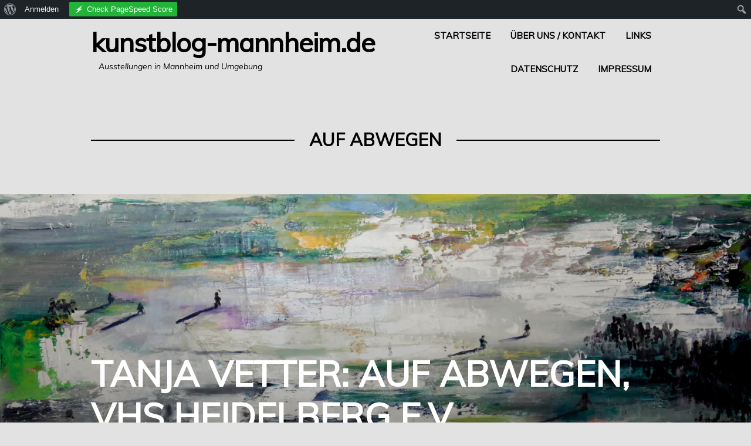

--- FILE ---
content_type: text/html; charset=UTF-8
request_url: http://www.kunstblog-mannheim.de/tag/auf-abwegen/
body_size: 13502
content:
<!DOCTYPE html>
<html lang="de">
<head>
<meta charset="UTF-8">
<meta name="viewport" content="width=device-width, initial-scale=1">
<link rel="profile" href="http://gmpg.org/xfn/11">
<link rel="pingback" href="http://www.kunstblog-mannheim.de/xmlrpc.php">

<meta name='robots' content='index, follow, max-image-preview:large, max-snippet:-1, max-video-preview:-1' />

	<!-- This site is optimized with the Yoast SEO plugin v26.8 - https://yoast.com/product/yoast-seo-wordpress/ -->
	<title>Auf Abwegen Archive - Kunstblog-Mannheim.de</title>
	<link rel="canonical" href="https://www.kunstblog-mannheim.de/tag/auf-abwegen/" class="yoast-seo-meta-tag" />
	<meta property="og:locale" content="de_DE" class="yoast-seo-meta-tag" />
	<meta property="og:type" content="article" class="yoast-seo-meta-tag" />
	<meta property="og:title" content="Auf Abwegen Archive - Kunstblog-Mannheim.de" class="yoast-seo-meta-tag" />
	<meta property="og:url" content="https://www.kunstblog-mannheim.de/tag/auf-abwegen/" class="yoast-seo-meta-tag" />
	<meta property="og:site_name" content="Kunstblog-Mannheim.de" class="yoast-seo-meta-tag" />
	<meta name="twitter:card" content="summary_large_image" class="yoast-seo-meta-tag" />
	<script type="application/ld+json" class="yoast-schema-graph">{"@context":"https://schema.org","@graph":[{"@type":"CollectionPage","@id":"https://www.kunstblog-mannheim.de/tag/auf-abwegen/","url":"https://www.kunstblog-mannheim.de/tag/auf-abwegen/","name":"Auf Abwegen Archive - Kunstblog-Mannheim.de","isPartOf":{"@id":"http://www.kunstblog-mannheim.de/#website"},"primaryImageOfPage":{"@id":"https://www.kunstblog-mannheim.de/tag/auf-abwegen/#primaryimage"},"image":{"@id":"https://www.kunstblog-mannheim.de/tag/auf-abwegen/#primaryimage"},"thumbnailUrl":"https://i0.wp.com/www.kunstblog-mannheim.de/wp-content/uploads/2017/12/Titel1.jpg?fit=3028%2C2280","breadcrumb":{"@id":"https://www.kunstblog-mannheim.de/tag/auf-abwegen/#breadcrumb"},"inLanguage":"de"},{"@type":"ImageObject","inLanguage":"de","@id":"https://www.kunstblog-mannheim.de/tag/auf-abwegen/#primaryimage","url":"https://i0.wp.com/www.kunstblog-mannheim.de/wp-content/uploads/2017/12/Titel1.jpg?fit=3028%2C2280","contentUrl":"https://i0.wp.com/www.kunstblog-mannheim.de/wp-content/uploads/2017/12/Titel1.jpg?fit=3028%2C2280","width":3028,"height":2280},{"@type":"BreadcrumbList","@id":"https://www.kunstblog-mannheim.de/tag/auf-abwegen/#breadcrumb","itemListElement":[{"@type":"ListItem","position":1,"name":"Startseite","item":"http://www.kunstblog-mannheim.de/"},{"@type":"ListItem","position":2,"name":"Auf Abwegen"}]},{"@type":"WebSite","@id":"http://www.kunstblog-mannheim.de/#website","url":"http://www.kunstblog-mannheim.de/","name":"Kunstblog-Mannheim.de","description":"Ausstellungen in Mannheim und Umgebung","publisher":{"@id":"http://www.kunstblog-mannheim.de/#/schema/person/6f723b0fac4e9bed18a4c583daf7814c"},"potentialAction":[{"@type":"SearchAction","target":{"@type":"EntryPoint","urlTemplate":"http://www.kunstblog-mannheim.de/?s={search_term_string}"},"query-input":{"@type":"PropertyValueSpecification","valueRequired":true,"valueName":"search_term_string"}}],"inLanguage":"de"},{"@type":["Person","Organization"],"@id":"http://www.kunstblog-mannheim.de/#/schema/person/6f723b0fac4e9bed18a4c583daf7814c","name":"MichaUli","image":{"@type":"ImageObject","inLanguage":"de","@id":"http://www.kunstblog-mannheim.de/#/schema/person/image/","url":"//www.gravatar.com/avatar/4df662879f843054c2096bfef0aa7f75?s=96&#038;r=g&#038;d=mm","contentUrl":"//www.gravatar.com/avatar/4df662879f843054c2096bfef0aa7f75?s=96&#038;r=g&#038;d=mm","caption":"MichaUli"},"logo":{"@id":"http://www.kunstblog-mannheim.de/#/schema/person/image/"},"sameAs":["https://www.facebook.com/kunstblogmannheim","@kunstblog_mannheim"]}]}</script>
	<!-- / Yoast SEO plugin. -->


<link rel='dns-prefetch' href='//secure.gravatar.com' />
<link rel='dns-prefetch' href='//stats.wp.com' />
<link rel='dns-prefetch' href='//fonts.googleapis.com' />
<link rel='dns-prefetch' href='//v0.wordpress.com' />
<link rel='preconnect' href='//i0.wp.com' />
<link rel="alternate" type="application/rss+xml" title="Kunstblog-Mannheim.de &raquo; Feed" href="http://www.kunstblog-mannheim.de/feed/" />
<link rel="alternate" type="application/rss+xml" title="Kunstblog-Mannheim.de &raquo; Kommentar-Feed" href="http://www.kunstblog-mannheim.de/comments/feed/" />
<link rel="alternate" type="application/rss+xml" title="Kunstblog-Mannheim.de &raquo; Auf Abwegen Schlagwort-Feed" href="http://www.kunstblog-mannheim.de/tag/auf-abwegen/feed/" />
<style id='wp-img-auto-sizes-contain-inline-css' type='text/css'>
img:is([sizes=auto i],[sizes^="auto," i]){contain-intrinsic-size:3000px 1500px}
/*# sourceURL=wp-img-auto-sizes-contain-inline-css */
</style>
<link rel='stylesheet' id='twb-open-sans-css' href='https://fonts.googleapis.com/css?family=Open+Sans%3A300%2C400%2C500%2C600%2C700%2C800&#038;display=swap&#038;ver=6.9' type='text/css' media='all' />
<link rel='stylesheet' id='twbbwg-global-css' href='http://www.kunstblog-mannheim.de/wp-content/plugins/photo-gallery/booster/assets/css/global.css?ver=1.0.0' type='text/css' media='all' />
<link rel='stylesheet' id='dashicons-css' href='http://www.kunstblog-mannheim.de/wp-includes/css/dashicons.min.css?ver=6.9' type='text/css' media='all' />
<link rel='stylesheet' id='admin-bar-css' href='http://www.kunstblog-mannheim.de/wp-includes/css/admin-bar.min.css?ver=6.9' type='text/css' media='all' />
<style id='admin-bar-inline-css' type='text/css'>

		@media screen { html { margin-top: 32px !important; } }
		@media screen and ( max-width: 782px ) { html { margin-top: 46px !important; } }
	
@media print { #wpadminbar { display:none; } }

			.admin-bar {
				position: inherit !important;
				top: auto !important;
			}
			.admin-bar .goog-te-banner-frame {
				top: 32px !important
			}
			@media screen and (max-width: 782px) {
				.admin-bar .goog-te-banner-frame {
					top: 46px !important;
				}
			}
			@media screen and (max-width: 480px) {
				.admin-bar .goog-te-banner-frame {
					position: absolute;
				}
			}
		
/*# sourceURL=admin-bar-inline-css */
</style>
<style id='wp-emoji-styles-inline-css' type='text/css'>

	img.wp-smiley, img.emoji {
		display: inline !important;
		border: none !important;
		box-shadow: none !important;
		height: 1em !important;
		width: 1em !important;
		margin: 0 0.07em !important;
		vertical-align: -0.1em !important;
		background: none !important;
		padding: 0 !important;
	}
/*# sourceURL=wp-emoji-styles-inline-css */
</style>
<style id='wp-block-library-inline-css' type='text/css'>
:root{--wp-block-synced-color:#7a00df;--wp-block-synced-color--rgb:122,0,223;--wp-bound-block-color:var(--wp-block-synced-color);--wp-editor-canvas-background:#ddd;--wp-admin-theme-color:#007cba;--wp-admin-theme-color--rgb:0,124,186;--wp-admin-theme-color-darker-10:#006ba1;--wp-admin-theme-color-darker-10--rgb:0,107,160.5;--wp-admin-theme-color-darker-20:#005a87;--wp-admin-theme-color-darker-20--rgb:0,90,135;--wp-admin-border-width-focus:2px}@media (min-resolution:192dpi){:root{--wp-admin-border-width-focus:1.5px}}.wp-element-button{cursor:pointer}:root .has-very-light-gray-background-color{background-color:#eee}:root .has-very-dark-gray-background-color{background-color:#313131}:root .has-very-light-gray-color{color:#eee}:root .has-very-dark-gray-color{color:#313131}:root .has-vivid-green-cyan-to-vivid-cyan-blue-gradient-background{background:linear-gradient(135deg,#00d084,#0693e3)}:root .has-purple-crush-gradient-background{background:linear-gradient(135deg,#34e2e4,#4721fb 50%,#ab1dfe)}:root .has-hazy-dawn-gradient-background{background:linear-gradient(135deg,#faaca8,#dad0ec)}:root .has-subdued-olive-gradient-background{background:linear-gradient(135deg,#fafae1,#67a671)}:root .has-atomic-cream-gradient-background{background:linear-gradient(135deg,#fdd79a,#004a59)}:root .has-nightshade-gradient-background{background:linear-gradient(135deg,#330968,#31cdcf)}:root .has-midnight-gradient-background{background:linear-gradient(135deg,#020381,#2874fc)}:root{--wp--preset--font-size--normal:16px;--wp--preset--font-size--huge:42px}.has-regular-font-size{font-size:1em}.has-larger-font-size{font-size:2.625em}.has-normal-font-size{font-size:var(--wp--preset--font-size--normal)}.has-huge-font-size{font-size:var(--wp--preset--font-size--huge)}.has-text-align-center{text-align:center}.has-text-align-left{text-align:left}.has-text-align-right{text-align:right}.has-fit-text{white-space:nowrap!important}#end-resizable-editor-section{display:none}.aligncenter{clear:both}.items-justified-left{justify-content:flex-start}.items-justified-center{justify-content:center}.items-justified-right{justify-content:flex-end}.items-justified-space-between{justify-content:space-between}.screen-reader-text{border:0;clip-path:inset(50%);height:1px;margin:-1px;overflow:hidden;padding:0;position:absolute;width:1px;word-wrap:normal!important}.screen-reader-text:focus{background-color:#ddd;clip-path:none;color:#444;display:block;font-size:1em;height:auto;left:5px;line-height:normal;padding:15px 23px 14px;text-decoration:none;top:5px;width:auto;z-index:100000}html :where(.has-border-color){border-style:solid}html :where([style*=border-top-color]){border-top-style:solid}html :where([style*=border-right-color]){border-right-style:solid}html :where([style*=border-bottom-color]){border-bottom-style:solid}html :where([style*=border-left-color]){border-left-style:solid}html :where([style*=border-width]){border-style:solid}html :where([style*=border-top-width]){border-top-style:solid}html :where([style*=border-right-width]){border-right-style:solid}html :where([style*=border-bottom-width]){border-bottom-style:solid}html :where([style*=border-left-width]){border-left-style:solid}html :where(img[class*=wp-image-]){height:auto;max-width:100%}:where(figure){margin:0 0 1em}html :where(.is-position-sticky){--wp-admin--admin-bar--position-offset:var(--wp-admin--admin-bar--height,0px)}@media screen and (max-width:600px){html :where(.is-position-sticky){--wp-admin--admin-bar--position-offset:0px}}

/*# sourceURL=wp-block-library-inline-css */
</style><style id='global-styles-inline-css' type='text/css'>
:root{--wp--preset--aspect-ratio--square: 1;--wp--preset--aspect-ratio--4-3: 4/3;--wp--preset--aspect-ratio--3-4: 3/4;--wp--preset--aspect-ratio--3-2: 3/2;--wp--preset--aspect-ratio--2-3: 2/3;--wp--preset--aspect-ratio--16-9: 16/9;--wp--preset--aspect-ratio--9-16: 9/16;--wp--preset--color--black: #000000;--wp--preset--color--cyan-bluish-gray: #abb8c3;--wp--preset--color--white: #ffffff;--wp--preset--color--pale-pink: #f78da7;--wp--preset--color--vivid-red: #cf2e2e;--wp--preset--color--luminous-vivid-orange: #ff6900;--wp--preset--color--luminous-vivid-amber: #fcb900;--wp--preset--color--light-green-cyan: #7bdcb5;--wp--preset--color--vivid-green-cyan: #00d084;--wp--preset--color--pale-cyan-blue: #8ed1fc;--wp--preset--color--vivid-cyan-blue: #0693e3;--wp--preset--color--vivid-purple: #9b51e0;--wp--preset--gradient--vivid-cyan-blue-to-vivid-purple: linear-gradient(135deg,rgb(6,147,227) 0%,rgb(155,81,224) 100%);--wp--preset--gradient--light-green-cyan-to-vivid-green-cyan: linear-gradient(135deg,rgb(122,220,180) 0%,rgb(0,208,130) 100%);--wp--preset--gradient--luminous-vivid-amber-to-luminous-vivid-orange: linear-gradient(135deg,rgb(252,185,0) 0%,rgb(255,105,0) 100%);--wp--preset--gradient--luminous-vivid-orange-to-vivid-red: linear-gradient(135deg,rgb(255,105,0) 0%,rgb(207,46,46) 100%);--wp--preset--gradient--very-light-gray-to-cyan-bluish-gray: linear-gradient(135deg,rgb(238,238,238) 0%,rgb(169,184,195) 100%);--wp--preset--gradient--cool-to-warm-spectrum: linear-gradient(135deg,rgb(74,234,220) 0%,rgb(151,120,209) 20%,rgb(207,42,186) 40%,rgb(238,44,130) 60%,rgb(251,105,98) 80%,rgb(254,248,76) 100%);--wp--preset--gradient--blush-light-purple: linear-gradient(135deg,rgb(255,206,236) 0%,rgb(152,150,240) 100%);--wp--preset--gradient--blush-bordeaux: linear-gradient(135deg,rgb(254,205,165) 0%,rgb(254,45,45) 50%,rgb(107,0,62) 100%);--wp--preset--gradient--luminous-dusk: linear-gradient(135deg,rgb(255,203,112) 0%,rgb(199,81,192) 50%,rgb(65,88,208) 100%);--wp--preset--gradient--pale-ocean: linear-gradient(135deg,rgb(255,245,203) 0%,rgb(182,227,212) 50%,rgb(51,167,181) 100%);--wp--preset--gradient--electric-grass: linear-gradient(135deg,rgb(202,248,128) 0%,rgb(113,206,126) 100%);--wp--preset--gradient--midnight: linear-gradient(135deg,rgb(2,3,129) 0%,rgb(40,116,252) 100%);--wp--preset--font-size--small: 13px;--wp--preset--font-size--medium: 20px;--wp--preset--font-size--large: 36px;--wp--preset--font-size--x-large: 42px;--wp--preset--spacing--20: 0.44rem;--wp--preset--spacing--30: 0.67rem;--wp--preset--spacing--40: 1rem;--wp--preset--spacing--50: 1.5rem;--wp--preset--spacing--60: 2.25rem;--wp--preset--spacing--70: 3.38rem;--wp--preset--spacing--80: 5.06rem;--wp--preset--shadow--natural: 6px 6px 9px rgba(0, 0, 0, 0.2);--wp--preset--shadow--deep: 12px 12px 50px rgba(0, 0, 0, 0.4);--wp--preset--shadow--sharp: 6px 6px 0px rgba(0, 0, 0, 0.2);--wp--preset--shadow--outlined: 6px 6px 0px -3px rgb(255, 255, 255), 6px 6px rgb(0, 0, 0);--wp--preset--shadow--crisp: 6px 6px 0px rgb(0, 0, 0);}:where(.is-layout-flex){gap: 0.5em;}:where(.is-layout-grid){gap: 0.5em;}body .is-layout-flex{display: flex;}.is-layout-flex{flex-wrap: wrap;align-items: center;}.is-layout-flex > :is(*, div){margin: 0;}body .is-layout-grid{display: grid;}.is-layout-grid > :is(*, div){margin: 0;}:where(.wp-block-columns.is-layout-flex){gap: 2em;}:where(.wp-block-columns.is-layout-grid){gap: 2em;}:where(.wp-block-post-template.is-layout-flex){gap: 1.25em;}:where(.wp-block-post-template.is-layout-grid){gap: 1.25em;}.has-black-color{color: var(--wp--preset--color--black) !important;}.has-cyan-bluish-gray-color{color: var(--wp--preset--color--cyan-bluish-gray) !important;}.has-white-color{color: var(--wp--preset--color--white) !important;}.has-pale-pink-color{color: var(--wp--preset--color--pale-pink) !important;}.has-vivid-red-color{color: var(--wp--preset--color--vivid-red) !important;}.has-luminous-vivid-orange-color{color: var(--wp--preset--color--luminous-vivid-orange) !important;}.has-luminous-vivid-amber-color{color: var(--wp--preset--color--luminous-vivid-amber) !important;}.has-light-green-cyan-color{color: var(--wp--preset--color--light-green-cyan) !important;}.has-vivid-green-cyan-color{color: var(--wp--preset--color--vivid-green-cyan) !important;}.has-pale-cyan-blue-color{color: var(--wp--preset--color--pale-cyan-blue) !important;}.has-vivid-cyan-blue-color{color: var(--wp--preset--color--vivid-cyan-blue) !important;}.has-vivid-purple-color{color: var(--wp--preset--color--vivid-purple) !important;}.has-black-background-color{background-color: var(--wp--preset--color--black) !important;}.has-cyan-bluish-gray-background-color{background-color: var(--wp--preset--color--cyan-bluish-gray) !important;}.has-white-background-color{background-color: var(--wp--preset--color--white) !important;}.has-pale-pink-background-color{background-color: var(--wp--preset--color--pale-pink) !important;}.has-vivid-red-background-color{background-color: var(--wp--preset--color--vivid-red) !important;}.has-luminous-vivid-orange-background-color{background-color: var(--wp--preset--color--luminous-vivid-orange) !important;}.has-luminous-vivid-amber-background-color{background-color: var(--wp--preset--color--luminous-vivid-amber) !important;}.has-light-green-cyan-background-color{background-color: var(--wp--preset--color--light-green-cyan) !important;}.has-vivid-green-cyan-background-color{background-color: var(--wp--preset--color--vivid-green-cyan) !important;}.has-pale-cyan-blue-background-color{background-color: var(--wp--preset--color--pale-cyan-blue) !important;}.has-vivid-cyan-blue-background-color{background-color: var(--wp--preset--color--vivid-cyan-blue) !important;}.has-vivid-purple-background-color{background-color: var(--wp--preset--color--vivid-purple) !important;}.has-black-border-color{border-color: var(--wp--preset--color--black) !important;}.has-cyan-bluish-gray-border-color{border-color: var(--wp--preset--color--cyan-bluish-gray) !important;}.has-white-border-color{border-color: var(--wp--preset--color--white) !important;}.has-pale-pink-border-color{border-color: var(--wp--preset--color--pale-pink) !important;}.has-vivid-red-border-color{border-color: var(--wp--preset--color--vivid-red) !important;}.has-luminous-vivid-orange-border-color{border-color: var(--wp--preset--color--luminous-vivid-orange) !important;}.has-luminous-vivid-amber-border-color{border-color: var(--wp--preset--color--luminous-vivid-amber) !important;}.has-light-green-cyan-border-color{border-color: var(--wp--preset--color--light-green-cyan) !important;}.has-vivid-green-cyan-border-color{border-color: var(--wp--preset--color--vivid-green-cyan) !important;}.has-pale-cyan-blue-border-color{border-color: var(--wp--preset--color--pale-cyan-blue) !important;}.has-vivid-cyan-blue-border-color{border-color: var(--wp--preset--color--vivid-cyan-blue) !important;}.has-vivid-purple-border-color{border-color: var(--wp--preset--color--vivid-purple) !important;}.has-vivid-cyan-blue-to-vivid-purple-gradient-background{background: var(--wp--preset--gradient--vivid-cyan-blue-to-vivid-purple) !important;}.has-light-green-cyan-to-vivid-green-cyan-gradient-background{background: var(--wp--preset--gradient--light-green-cyan-to-vivid-green-cyan) !important;}.has-luminous-vivid-amber-to-luminous-vivid-orange-gradient-background{background: var(--wp--preset--gradient--luminous-vivid-amber-to-luminous-vivid-orange) !important;}.has-luminous-vivid-orange-to-vivid-red-gradient-background{background: var(--wp--preset--gradient--luminous-vivid-orange-to-vivid-red) !important;}.has-very-light-gray-to-cyan-bluish-gray-gradient-background{background: var(--wp--preset--gradient--very-light-gray-to-cyan-bluish-gray) !important;}.has-cool-to-warm-spectrum-gradient-background{background: var(--wp--preset--gradient--cool-to-warm-spectrum) !important;}.has-blush-light-purple-gradient-background{background: var(--wp--preset--gradient--blush-light-purple) !important;}.has-blush-bordeaux-gradient-background{background: var(--wp--preset--gradient--blush-bordeaux) !important;}.has-luminous-dusk-gradient-background{background: var(--wp--preset--gradient--luminous-dusk) !important;}.has-pale-ocean-gradient-background{background: var(--wp--preset--gradient--pale-ocean) !important;}.has-electric-grass-gradient-background{background: var(--wp--preset--gradient--electric-grass) !important;}.has-midnight-gradient-background{background: var(--wp--preset--gradient--midnight) !important;}.has-small-font-size{font-size: var(--wp--preset--font-size--small) !important;}.has-medium-font-size{font-size: var(--wp--preset--font-size--medium) !important;}.has-large-font-size{font-size: var(--wp--preset--font-size--large) !important;}.has-x-large-font-size{font-size: var(--wp--preset--font-size--x-large) !important;}
/*# sourceURL=global-styles-inline-css */
</style>

<style id='classic-theme-styles-inline-css' type='text/css'>
/*! This file is auto-generated */
.wp-block-button__link{color:#fff;background-color:#32373c;border-radius:9999px;box-shadow:none;text-decoration:none;padding:calc(.667em + 2px) calc(1.333em + 2px);font-size:1.125em}.wp-block-file__button{background:#32373c;color:#fff;text-decoration:none}
/*# sourceURL=/wp-includes/css/classic-themes.min.css */
</style>
<link rel='stylesheet' id='bp-admin-bar-css' href='http://www.kunstblog-mannheim.de/wp-content/plugins/buddypress/bp-core/css/admin-bar.min.css?ver=14.4.0' type='text/css' media='all' />
<link rel='stylesheet' id='bwg_fonts-css' href='http://www.kunstblog-mannheim.de/wp-content/plugins/photo-gallery/css/bwg-fonts/fonts.css?ver=0.0.1' type='text/css' media='all' />
<link rel='stylesheet' id='sumoselect-css' href='http://www.kunstblog-mannheim.de/wp-content/plugins/photo-gallery/css/sumoselect.min.css?ver=3.4.6' type='text/css' media='all' />
<link rel='stylesheet' id='mCustomScrollbar-css' href='http://www.kunstblog-mannheim.de/wp-content/plugins/photo-gallery/css/jquery.mCustomScrollbar.min.css?ver=3.1.5' type='text/css' media='all' />
<link rel='stylesheet' id='bwg_frontend-css' href='http://www.kunstblog-mannheim.de/wp-content/plugins/photo-gallery/css/styles.min.css?ver=1.8.37' type='text/css' media='all' />
<link rel='stylesheet' id='blink-google-fonts-css' href='//fonts.googleapis.com/css?family=Muli%3Aregular%2Citalic%26subset%3Dlatin%2Clatin&#038;ver=1.0.6' type='text/css' media='all' />
<link rel='stylesheet' id='genericons-css' href='http://www.kunstblog-mannheim.de/wp-content/plugins/jetpack/_inc/genericons/genericons/genericons.css?ver=3.1' type='text/css' media='all' />
<link rel='stylesheet' id='blink-style-css' href='http://www.kunstblog-mannheim.de/wp-content/themes/blink/style.css?ver=1.0.6' type='text/css' media='screen' />
<script type="text/javascript" src="http://www.kunstblog-mannheim.de/wp-includes/js/jquery/jquery.min.js?ver=3.7.1" id="jquery-core-js"></script>
<script type="text/javascript" src="http://www.kunstblog-mannheim.de/wp-includes/js/jquery/jquery-migrate.min.js?ver=3.4.1" id="jquery-migrate-js"></script>
<script type="text/javascript" src="http://www.kunstblog-mannheim.de/wp-content/plugins/photo-gallery/booster/assets/js/circle-progress.js?ver=1.2.2" id="twbbwg-circle-js"></script>
<script type="text/javascript" id="twbbwg-global-js-extra">
/* <![CDATA[ */
var twb = {"nonce":"7c440523cf","ajax_url":"http://www.kunstblog-mannheim.de/wp-admin/admin-ajax.php","plugin_url":"http://www.kunstblog-mannheim.de/wp-content/plugins/photo-gallery/booster","href":"http://www.kunstblog-mannheim.de/wp-admin/admin.php?page=twbbwg_photo-gallery"};
var twb = {"nonce":"7c440523cf","ajax_url":"http://www.kunstblog-mannheim.de/wp-admin/admin-ajax.php","plugin_url":"http://www.kunstblog-mannheim.de/wp-content/plugins/photo-gallery/booster","href":"http://www.kunstblog-mannheim.de/wp-admin/admin.php?page=twbbwg_photo-gallery"};
//# sourceURL=twbbwg-global-js-extra
/* ]]> */
</script>
<script type="text/javascript" src="http://www.kunstblog-mannheim.de/wp-content/plugins/photo-gallery/booster/assets/js/global.js?ver=1.0.0" id="twbbwg-global-js"></script>
<script type="text/javascript" src="http://www.kunstblog-mannheim.de/wp-content/plugins/photo-gallery/js/jquery.sumoselect.min.js?ver=3.4.6" id="sumoselect-js"></script>
<script type="text/javascript" src="http://www.kunstblog-mannheim.de/wp-content/plugins/photo-gallery/js/tocca.min.js?ver=2.0.9" id="bwg_mobile-js"></script>
<script type="text/javascript" src="http://www.kunstblog-mannheim.de/wp-content/plugins/photo-gallery/js/jquery.mCustomScrollbar.concat.min.js?ver=3.1.5" id="mCustomScrollbar-js"></script>
<script type="text/javascript" src="http://www.kunstblog-mannheim.de/wp-content/plugins/photo-gallery/js/jquery.fullscreen.min.js?ver=0.6.0" id="jquery-fullscreen-js"></script>
<script type="text/javascript" id="bwg_frontend-js-extra">
/* <![CDATA[ */
var bwg_objectsL10n = {"bwg_field_required":"Feld ist erforderlich.","bwg_mail_validation":"Dies ist keine g\u00fcltige E-Mail-Adresse.","bwg_search_result":"Es gibt keine Bilder, die deiner Suche entsprechen.","bwg_select_tag":"Select Tag","bwg_order_by":"Order By","bwg_search":"Suchen","bwg_show_ecommerce":"Show Ecommerce","bwg_hide_ecommerce":"Hide Ecommerce","bwg_show_comments":"Kommentare anzeigen","bwg_hide_comments":"Kommentare ausblenden","bwg_restore":"Wiederherstellen","bwg_maximize":"Maximieren","bwg_fullscreen":"Vollbild","bwg_exit_fullscreen":"Vollbild verlassen","bwg_search_tag":"SEARCH...","bwg_tag_no_match":"No tags found","bwg_all_tags_selected":"All tags selected","bwg_tags_selected":"tags selected","play":"Wiedergeben","pause":"Pause","is_pro":"","bwg_play":"Wiedergeben","bwg_pause":"Pause","bwg_hide_info":"Info ausblenden","bwg_show_info":"Info anzeigen","bwg_hide_rating":"Hide rating","bwg_show_rating":"Show rating","ok":"Ok","cancel":"Cancel","select_all":"Select all","lazy_load":"0","lazy_loader":"http://www.kunstblog-mannheim.de/wp-content/plugins/photo-gallery/images/ajax_loader.png","front_ajax":"0","bwg_tag_see_all":"see all tags","bwg_tag_see_less":"see less tags"};
//# sourceURL=bwg_frontend-js-extra
/* ]]> */
</script>
<script type="text/javascript" src="http://www.kunstblog-mannheim.de/wp-content/plugins/photo-gallery/js/scripts.min.js?ver=1.8.37" id="bwg_frontend-js"></script>
<script type="text/javascript" src="http://www.kunstblog-mannheim.de/wp-content/plugins/stop-user-enumeration/frontend/js/frontend.js?ver=1.7.5" id="stop-user-enumeration-js" defer="defer" data-wp-strategy="defer"></script>
<link rel="https://api.w.org/" href="http://www.kunstblog-mannheim.de/wp-json/" /><link rel="alternate" title="JSON" type="application/json" href="http://www.kunstblog-mannheim.de/wp-json/wp/v2/tags/318" /><link rel="EditURI" type="application/rsd+xml" title="RSD" href="http://www.kunstblog-mannheim.de/xmlrpc.php?rsd" />
<meta name="generator" content="WordPress 6.9" />

	<script type="text/javascript">var ajaxurl = 'http://www.kunstblog-mannheim.de/wp-admin/admin-ajax.php';</script>

<style>[class*=" icon-oc-"],[class^=icon-oc-]{speak:none;font-style:normal;font-weight:400;font-variant:normal;text-transform:none;line-height:1;-webkit-font-smoothing:antialiased;-moz-osx-font-smoothing:grayscale}.icon-oc-one-com-white-32px-fill:before{content:"901"}.icon-oc-one-com:before{content:"900"}#one-com-icon,.toplevel_page_onecom-wp .wp-menu-image{speak:none;display:flex;align-items:center;justify-content:center;text-transform:none;line-height:1;-webkit-font-smoothing:antialiased;-moz-osx-font-smoothing:grayscale}.onecom-wp-admin-bar-item>a,.toplevel_page_onecom-wp>.wp-menu-name{font-size:16px;font-weight:400;line-height:1}.toplevel_page_onecom-wp>.wp-menu-name img{width:69px;height:9px;}.wp-submenu-wrap.wp-submenu>.wp-submenu-head>img{width:88px;height:auto}.onecom-wp-admin-bar-item>a img{height:7px!important}.onecom-wp-admin-bar-item>a img,.toplevel_page_onecom-wp>.wp-menu-name img{opacity:.8}.onecom-wp-admin-bar-item.hover>a img,.toplevel_page_onecom-wp.wp-has-current-submenu>.wp-menu-name img,li.opensub>a.toplevel_page_onecom-wp>.wp-menu-name img{opacity:1}#one-com-icon:before,.onecom-wp-admin-bar-item>a:before,.toplevel_page_onecom-wp>.wp-menu-image:before{content:'';position:static!important;background-color:rgba(240,245,250,.4);border-radius:102px;width:18px;height:18px;padding:0!important}.onecom-wp-admin-bar-item>a:before{width:14px;height:14px}.onecom-wp-admin-bar-item.hover>a:before,.toplevel_page_onecom-wp.opensub>a>.wp-menu-image:before,.toplevel_page_onecom-wp.wp-has-current-submenu>.wp-menu-image:before{background-color:#76b82a}.onecom-wp-admin-bar-item>a{display:inline-flex!important;align-items:center;justify-content:center}#one-com-logo-wrapper{font-size:4em}#one-com-icon{vertical-align:middle}.imagify-welcome{display:none !important;}</style>		<style>

			.ocuc_toggle_settings.ocuc_setting_is_on > a > span {
				color: #E85E0F;
			}

			.ocuc_toggle_settings.ocuc_setting_is_on > a:hover > span {
				color: #72AEE6;
			}

			.ocuc_toggle_settings.ocuc_setting_is_on > a::before {
				content: url(http://www.kunstblog-mannheim.de/wp-content/plugins/onecom-under-construction/assets/images/ocuc-on.svg);
			}

			.ocuc_toggle_settings.ocuc_setting_is_on > a:hover::before {
				content: url(http://www.kunstblog-mannheim.de/wp-content/plugins/onecom-under-construction/assets/images/ocuc-hover.svg);
			}

			.ocuc_toggle_settings.ocuc_setting_is_off > a::before {
				content: url(http://www.kunstblog-mannheim.de/wp-content/plugins/onecom-under-construction/assets/images/ocuc-off.svg);
			}

			.ocuc_toggle_settings.ocuc_setting_is_off > a:hover::before {
				content: url(http://www.kunstblog-mannheim.de/wp-content/plugins/onecom-under-construction/assets/images/ocuc-hover.svg);
			}

			.ocuc_toggle_settings.ocuc_setting_is_on > a::before,
			.ocuc_toggle_settings.ocuc_setting_is_off > a::before {
				margin-right: 10px !important;
				margin-top:2px;
				width:20px;
			}
		</style>
				<style>img#wpstats{display:none}</style>
		<style type="text/css">.recentcomments a{display:inline !important;padding:0 !important;margin:0 !important;}</style><style type="text/css" id="custom-background-css">
body.custom-background { background-color: #e2e2e2; }
</style>
	
<!-- Begin Blink Custom CSS -->
<style type="text/css" id="blink-custom-css">
.post-2444{background-image:url(https://i0.wp.com/www.kunstblog-mannheim.de/wp-content/uploads/2017/12/Titel1.jpg?fit=1700%2C1280);}body.mce-content-body,.page-links span:not(.page-numbers),.block-title span:not(.page-numbers),.archive-title span:not(.page-numbers),.comments-area > .comment-respond .comment-reply-title span:not(.page-numbers){background-color:#e2e2e2;}.color-accent-text,a,#infinite-handle:hover span{color:#6eafa6;}body,button,.button,input,select,textarea{color:#000000;}h1,h2,h3,h4,h5,h6,th,label,button,.button,input[type="button"],input[type="reset"],input[type="submit"],.stag-button,.page-links,.tags-label,.entry-meta,.no-comments,.nav-links [rel],.main-navigation,.stag-toggle-title,.sticky-post-label,.menu-toggle__label,.comment-list .comment-author{font-family:"Muli","Helvetica Neue",Helvetica,Arial,sans-serif;}body,.font-body,input,select,textarea,.entry-subtitle{font-family:"Muli","Helvetica Neue",Helvetica,Arial,sans-serif;}
</style>
<!-- End Blink Custom CSS -->
<link rel="icon" href="https://i0.wp.com/www.kunstblog-mannheim.de/wp-content/uploads/2016/04/Kunstblog_f%C3%BCr-facebook_klein.jpg?fit=32%2C32" sizes="32x32" />
<link rel="icon" href="https://i0.wp.com/www.kunstblog-mannheim.de/wp-content/uploads/2016/04/Kunstblog_f%C3%BCr-facebook_klein.jpg?fit=192%2C192" sizes="192x192" />
<link rel="apple-touch-icon" href="https://i0.wp.com/www.kunstblog-mannheim.de/wp-content/uploads/2016/04/Kunstblog_f%C3%BCr-facebook_klein.jpg?fit=180%2C180" />
<meta name="msapplication-TileImage" content="https://i0.wp.com/www.kunstblog-mannheim.de/wp-content/uploads/2016/04/Kunstblog_f%C3%BCr-facebook_klein.jpg?fit=270%2C270" />
</head>

<body class="bp-legacy archive tag tag-auf-abwegen tag-318 admin-bar no-customize-support custom-background wp-theme-blink layout-odd">
<div id="page" class="hfeed site">
	<a class="skip-link screen-reader-text" href="#content">Skip to content</a>

	<header id="masthead" class="site-header" role="banner">
		<div class="inner-block">
			<div class="site-branding">
									<h1 class="site-title">
													<a href="http://www.kunstblog-mannheim.de/" rel="home">
								Kunstblog-Mannheim.de							</a>
											</h1>
											<span class="site-description">
							Ausstellungen in Mannheim und Umgebung						</span>
												</div>

			<button id="menu-toggle" class="menu-toggle">
				<span class="menu-toggle__label">Menu</span>
				<span class="genericon genericon-menu"></span>
			</button>

			<nav id="site-navigation" class="main-navigation" role="navigation">
				<ul id="menu-menu-1" class="primary-menu"><li id="menu-item-38" class="menu-item menu-item-type-custom menu-item-object-custom menu-item-home menu-item-38"><a href="http://www.kunstblog-mannheim.de/">Startseite</a></li>
<li id="menu-item-88" class="menu-item menu-item-type-post_type menu-item-object-page menu-item-88"><a href="http://www.kunstblog-mannheim.de/ueber-uns-2/">Über uns / Kontakt</a></li>
<li id="menu-item-102" class="menu-item menu-item-type-post_type menu-item-object-page menu-item-102"><a href="http://www.kunstblog-mannheim.de/links/">Links</a></li>
<li id="menu-item-39" class="menu-item menu-item-type-post_type menu-item-object-page menu-item-39"><a href="http://www.kunstblog-mannheim.de/datenschutz/">Datenschutz</a></li>
<li id="menu-item-40" class="menu-item menu-item-type-post_type menu-item-object-page menu-item-40"><a href="http://www.kunstblog-mannheim.de/impressum/">Impressum</a></li>
</ul>			</nav><!-- #site-navigation -->
		</div>
	</header><!-- #masthead -->

	<div id="content" class="site-content">

	<section id="primary" class="content-area">
		<main id="main" class="site-main posts-list" role="main">

		
			<header class="page-header">
				<h1 class="archive-title">
					<span>
					Auf Abwegen					</span>
				</h1>
							</header><!-- .page-header -->

						
				
<article id="post-2444" class="post-2444 post type-post status-publish format-standard has-post-thumbnail hentry category-ausstellung tag-auf-abwegen tag-heidelberg tag-impressionismus tag-landschaft tag-malerei tag-tanja-vetter post-grid">
	<div class="post-grid-content">
		<a href="http://www.kunstblog-mannheim.de/2017/12/09/tanja-vetter-auf-abwegen-vhs-heidelberg-e-v/" class="item-link"></a>

		<div class="text-container">
			<header class="entry-header">
				
				<h1 class="entry-title"><a href="http://www.kunstblog-mannheim.de/2017/12/09/tanja-vetter-auf-abwegen-vhs-heidelberg-e-v/" rel="bookmark">Tanja Vetter: Auf Abwegen, vhs Heidelberg e.V.</a></h1>			</header><!-- .entry-header -->

			<footer class="entry-footer">
				<span class="posted-on">Published <a href="http://www.kunstblog-mannheim.de/2017/12/09/tanja-vetter-auf-abwegen-vhs-heidelberg-e-v/" rel="bookmark"><time class="entry-date published" datetime="2017-12-09T13:56:38+01:00">9. Dezember 2017</time><time class="updated" datetime="2017-12-09T19:07:35+01:00">9. Dezember 2017</time></a></span><span class="byline"> by <span class="author vcard"><a class="url fn n" href="http://www.kunstblog-mannheim.de/author/michauli/">MichaUli</a></span></span>
				<span class="cat-links">in <a href="http://www.kunstblog-mannheim.de/category/ausstellung/" rel="category tag">Ausstellung</a></span><div><span class="comments-link"><a href="http://www.kunstblog-mannheim.de/2017/12/09/tanja-vetter-auf-abwegen-vhs-heidelberg-e-v/#respond">Leave a comment</a></span></div>			</footer><!-- .entry-footer -->
		</div>

		<div class="overlay"></div>
	</div>
</article><!-- #post-## -->

			
			
		
		</main><!-- #main -->
	</section><!-- #primary -->


	</div><!-- #content -->

	<footer id="colophon" class="site-footer" role="contentinfo">
		<div class="inner-block">
						<div class="widgets-container">
				<div id="footer-widgets-1" class="widget-area" role="complementary">
	<aside id="search-2" class="widget widget_search">
<form role="search" method="get" class="search-form" action="http://www.kunstblog-mannheim.de/">
	<label>
		<span class="screen-reader-text">Search for:</span>
		<input type="search" class="search-field" placeholder="Enter keyword and hit enter" value="" name="s" title="Search for:">
	</label>
	<button type="submit" class="search-submit">Search</button>
</form>
</aside>
		<aside id="recent-posts-2" class="widget widget_recent_entries">
		<h3 class="widget-title">Neueste Beiträge</h3>
		<ul>
											<li>
					<a href="http://www.kunstblog-mannheim.de/2025/10/10/atelierbesuch-bei-yo-ruehmer-pleinair-malerin/">&#8220;Atelierbesuch&#8221; bei: Yo Rühmer, Pleinair-Malerin</a>
									</li>
											<li>
					<a href="http://www.kunstblog-mannheim.de/2025/10/07/kirchner-lehmbruck-nolde-geschichten-des-expressionismus-in-mannheim-kunsthalle-mannheim/">Kirchner, Lehmbruck, Nolde. Geschichten des Expressionismus in Mannheim, Kunsthalle Mannheim</a>
									</li>
											<li>
					<a href="http://www.kunstblog-mannheim.de/2025/09/16/michael-volkmer-mannheimer-midcareer-award-fuer-bildende-kunst-port25-mannheim/">Michael Volkmer. Mannheimer Midcareer Award für Bildende Kunst, Port25 &#8211; Mannheim</a>
									</li>
											<li>
					<a href="http://www.kunstblog-mannheim.de/2025/07/05/20-jahre-kuenstlernachlaesse-mannheim/">20 Jahre Künstlernachlässe Mannheim</a>
									</li>
											<li>
					<a href="http://www.kunstblog-mannheim.de/2025/06/27/gaby-peters-next-level-mannheimer-kunstverein/">Gaby Peters. NEXT LEVEL, Mannheimer Kunstverein</a>
									</li>
					</ul>

		</aside><aside id="recent-comments-2" class="widget widget_recent_comments"><h3 class="widget-title">Neueste Kommentare</h3><ul id="recentcomments"><li class="recentcomments"><span class="comment-author-link"><a href="https://www.nikolauskriese.de" class="url" rel="ugc external nofollow">Nikolaus Kriese</a></span> bei <a href="http://www.kunstblog-mannheim.de/2025/06/04/atelierbesuch-bei-ruediger-krenkel/#comment-42566">Atelierbesuch bei: Rüdiger Krenkel</a></li><li class="recentcomments"><span class="comment-author-link"><a href="https://www.jwolf.de/" class="url" rel="ugc external nofollow">Elisabeth</a></span> bei <a href="http://www.kunstblog-mannheim.de/2016/03/26/eberhard-bitter-dabei-liegt-der-einzige-halt/#comment-23371">Eberhard Bitter, &#8220;Dabei liegt der einzige Halt&#8230;</a></li><li class="recentcomments"><span class="comment-author-link"><a href="https://www.architektur-vor-ort.de/lohmar.aspx" class="url" rel="ugc external nofollow">Kim</a></span> bei <a href="http://www.kunstblog-mannheim.de/2021/09/21/urbanitaet-in-bearbeitung-kv-ludwigshafen/#comment-16080">Urbanität in Bearbeitung, KV Ludwigshafen</a></li><li class="recentcomments"><span class="comment-author-link"><a href="https://www.argato.de" class="url" rel="ugc external nofollow">Sandra Becker</a></span> bei <a href="http://www.kunstblog-mannheim.de/2018/12/15/considering-finland-kv-lu-teil-i-die-natur/#comment-3998">Considering Finland, KV LU, Teil I: Die Natur</a></li><li class="recentcomments"><span class="comment-author-link"><a href="https://www.inspire-art.de" class="url" rel="ugc external nofollow">Gerd Remens</a></span> bei <a href="http://www.kunstblog-mannheim.de/2018/12/15/considering-finland-kv-lu-teil-i-die-natur/#comment-3997">Considering Finland, KV LU, Teil I: Die Natur</a></li></ul></aside><aside id="archives-2" class="widget widget_archive"><h3 class="widget-title">Archiv</h3>
			<ul>
					<li><a href='http://www.kunstblog-mannheim.de/2025/10/'>Oktober 2025</a></li>
	<li><a href='http://www.kunstblog-mannheim.de/2025/09/'>September 2025</a></li>
	<li><a href='http://www.kunstblog-mannheim.de/2025/07/'>Juli 2025</a></li>
	<li><a href='http://www.kunstblog-mannheim.de/2025/06/'>Juni 2025</a></li>
	<li><a href='http://www.kunstblog-mannheim.de/2025/05/'>Mai 2025</a></li>
	<li><a href='http://www.kunstblog-mannheim.de/2025/04/'>April 2025</a></li>
	<li><a href='http://www.kunstblog-mannheim.de/2025/03/'>März 2025</a></li>
	<li><a href='http://www.kunstblog-mannheim.de/2024/12/'>Dezember 2024</a></li>
	<li><a href='http://www.kunstblog-mannheim.de/2024/06/'>Juni 2024</a></li>
	<li><a href='http://www.kunstblog-mannheim.de/2024/01/'>Januar 2024</a></li>
	<li><a href='http://www.kunstblog-mannheim.de/2023/12/'>Dezember 2023</a></li>
	<li><a href='http://www.kunstblog-mannheim.de/2023/11/'>November 2023</a></li>
	<li><a href='http://www.kunstblog-mannheim.de/2023/10/'>Oktober 2023</a></li>
	<li><a href='http://www.kunstblog-mannheim.de/2023/09/'>September 2023</a></li>
	<li><a href='http://www.kunstblog-mannheim.de/2022/11/'>November 2022</a></li>
	<li><a href='http://www.kunstblog-mannheim.de/2022/10/'>Oktober 2022</a></li>
	<li><a href='http://www.kunstblog-mannheim.de/2022/09/'>September 2022</a></li>
	<li><a href='http://www.kunstblog-mannheim.de/2022/07/'>Juli 2022</a></li>
	<li><a href='http://www.kunstblog-mannheim.de/2022/04/'>April 2022</a></li>
	<li><a href='http://www.kunstblog-mannheim.de/2022/03/'>März 2022</a></li>
	<li><a href='http://www.kunstblog-mannheim.de/2021/11/'>November 2021</a></li>
	<li><a href='http://www.kunstblog-mannheim.de/2021/10/'>Oktober 2021</a></li>
	<li><a href='http://www.kunstblog-mannheim.de/2021/09/'>September 2021</a></li>
	<li><a href='http://www.kunstblog-mannheim.de/2021/08/'>August 2021</a></li>
	<li><a href='http://www.kunstblog-mannheim.de/2020/10/'>Oktober 2020</a></li>
	<li><a href='http://www.kunstblog-mannheim.de/2020/09/'>September 2020</a></li>
	<li><a href='http://www.kunstblog-mannheim.de/2020/08/'>August 2020</a></li>
	<li><a href='http://www.kunstblog-mannheim.de/2020/07/'>Juli 2020</a></li>
	<li><a href='http://www.kunstblog-mannheim.de/2020/02/'>Februar 2020</a></li>
	<li><a href='http://www.kunstblog-mannheim.de/2020/01/'>Januar 2020</a></li>
	<li><a href='http://www.kunstblog-mannheim.de/2019/11/'>November 2019</a></li>
	<li><a href='http://www.kunstblog-mannheim.de/2019/10/'>Oktober 2019</a></li>
	<li><a href='http://www.kunstblog-mannheim.de/2019/09/'>September 2019</a></li>
	<li><a href='http://www.kunstblog-mannheim.de/2019/05/'>Mai 2019</a></li>
	<li><a href='http://www.kunstblog-mannheim.de/2019/03/'>März 2019</a></li>
	<li><a href='http://www.kunstblog-mannheim.de/2019/02/'>Februar 2019</a></li>
	<li><a href='http://www.kunstblog-mannheim.de/2018/12/'>Dezember 2018</a></li>
	<li><a href='http://www.kunstblog-mannheim.de/2018/10/'>Oktober 2018</a></li>
	<li><a href='http://www.kunstblog-mannheim.de/2018/09/'>September 2018</a></li>
	<li><a href='http://www.kunstblog-mannheim.de/2018/07/'>Juli 2018</a></li>
	<li><a href='http://www.kunstblog-mannheim.de/2018/04/'>April 2018</a></li>
	<li><a href='http://www.kunstblog-mannheim.de/2018/03/'>März 2018</a></li>
	<li><a href='http://www.kunstblog-mannheim.de/2018/02/'>Februar 2018</a></li>
	<li><a href='http://www.kunstblog-mannheim.de/2018/01/'>Januar 2018</a></li>
	<li><a href='http://www.kunstblog-mannheim.de/2017/12/'>Dezember 2017</a></li>
	<li><a href='http://www.kunstblog-mannheim.de/2017/11/'>November 2017</a></li>
	<li><a href='http://www.kunstblog-mannheim.de/2017/10/'>Oktober 2017</a></li>
	<li><a href='http://www.kunstblog-mannheim.de/2017/07/'>Juli 2017</a></li>
	<li><a href='http://www.kunstblog-mannheim.de/2017/06/'>Juni 2017</a></li>
	<li><a href='http://www.kunstblog-mannheim.de/2017/05/'>Mai 2017</a></li>
	<li><a href='http://www.kunstblog-mannheim.de/2017/04/'>April 2017</a></li>
	<li><a href='http://www.kunstblog-mannheim.de/2017/03/'>März 2017</a></li>
	<li><a href='http://www.kunstblog-mannheim.de/2017/02/'>Februar 2017</a></li>
	<li><a href='http://www.kunstblog-mannheim.de/2017/01/'>Januar 2017</a></li>
	<li><a href='http://www.kunstblog-mannheim.de/2016/11/'>November 2016</a></li>
	<li><a href='http://www.kunstblog-mannheim.de/2016/10/'>Oktober 2016</a></li>
	<li><a href='http://www.kunstblog-mannheim.de/2016/09/'>September 2016</a></li>
	<li><a href='http://www.kunstblog-mannheim.de/2016/08/'>August 2016</a></li>
	<li><a href='http://www.kunstblog-mannheim.de/2016/07/'>Juli 2016</a></li>
	<li><a href='http://www.kunstblog-mannheim.de/2016/06/'>Juni 2016</a></li>
	<li><a href='http://www.kunstblog-mannheim.de/2016/05/'>Mai 2016</a></li>
	<li><a href='http://www.kunstblog-mannheim.de/2016/04/'>April 2016</a></li>
	<li><a href='http://www.kunstblog-mannheim.de/2016/03/'>März 2016</a></li>
			</ul>

			</aside><aside id="categories-2" class="widget widget_categories"><h3 class="widget-title">Kategorien</h3>
			<ul>
					<li class="cat-item cat-item-1"><a href="http://www.kunstblog-mannheim.de/category/allgemein/">Allgemein</a>
</li>
	<li class="cat-item cat-item-100"><a href="http://www.kunstblog-mannheim.de/category/atelierbesuch/">Atelierbesuch</a>
</li>
	<li class="cat-item cat-item-19"><a href="http://www.kunstblog-mannheim.de/category/ausstellung/">Ausstellung</a>
</li>
	<li class="cat-item cat-item-22"><a href="http://www.kunstblog-mannheim.de/category/interview/">Interview</a>
</li>
	<li class="cat-item cat-item-21"><a href="http://www.kunstblog-mannheim.de/category/performance/">Performance</a>
</li>
	<li class="cat-item cat-item-23"><a href="http://www.kunstblog-mannheim.de/category/portraet/">Porträt</a>
</li>
			</ul>

			</aside></div>
				<div id="footer-widgets-2" class="widget-area" role="complementary">
	<aside id="text-4" class="widget widget_text">			<div class="textwidget"></div>
		</aside></div>
			</div>
			
			<div class="footer-text-container">
				<div class="footer-text">
					
									</div>

								<ul class="footer-social-links">
										<li class="facebook">
						<a href="https://www.facebook.com/kunstblogmannheim/?notif_id=1513192298305934&#038;notif_t=page_user_activity&#038;ref=notif" title="Facebook">
							<span class="genericon genericon-facebook"></span>
						</a>
					</li>
										<li class="email">
						<a href="mailto:&#105;nf&#111;&#064;&#107;&#117;n&#115;&#116;bl&#111;g-&#109;a&#110;n&#104;&#101;&#105;m&#046;&#100;&#101;" title="Email">
							<span class="genericon genericon-mail"></span>
						</a>
					</li>
										<li class="rss">
						<a href="http://www.kunstblog-mannheim.de/feed/" title="RSS">
							<span class="genericon genericon-feed"></span>
						</a>
					</li>
									</ul>
							</div>

		</div>
	</footer><!-- #colophon -->
</div><!-- #page -->

<script type="speculationrules">
{"prefetch":[{"source":"document","where":{"and":[{"href_matches":"/*"},{"not":{"href_matches":["/wp-*.php","/wp-admin/*","/wp-content/uploads/*","/wp-content/*","/wp-content/plugins/*","/wp-content/themes/blink/*","/*\\?(.+)"]}},{"not":{"selector_matches":"a[rel~=\"nofollow\"]"}},{"not":{"selector_matches":".no-prefetch, .no-prefetch a"}}]},"eagerness":"conservative"}]}
</script>

<script type="text/javascript" src="http://www.kunstblog-mannheim.de/wp-includes/js/hoverintent-js.min.js?ver=2.2.1" id="hoverintent-js-js"></script>
<script type="text/javascript" src="http://www.kunstblog-mannheim.de/wp-includes/js/admin-bar.min.js?ver=6.9" id="admin-bar-js"></script>
<script type="text/javascript" src="http://www.kunstblog-mannheim.de/wp-content/themes/blink/js/frontend.min.js?ver=1.0.6" id="blink-frontend-js"></script>
<script type="text/javascript" id="blink-fitvids-js-extra">
/* <![CDATA[ */
var blinkFitVids = {"selectors":"iframe[src*='www.viddler.com'],iframe[src*='money.cnn.com'],iframe[src*='www.educreations.com'],iframe[src*='//blip.tv'],iframe[src*='//embed.ted.com'],iframe[src*='//www.hulu.com']"};
//# sourceURL=blink-fitvids-js-extra
/* ]]> */
</script>
<script type="text/javascript" src="http://www.kunstblog-mannheim.de/wp-content/themes/blink/js/lib/fitvids/jquery.fitvids.min.js?ver=1.1" id="blink-fitvids-js"></script>
<script type="text/javascript" id="jetpack-stats-js-before">
/* <![CDATA[ */
_stq = window._stq || [];
_stq.push([ "view", {"v":"ext","blog":"108277724","post":"0","tz":"1","srv":"www.kunstblog-mannheim.de","arch_tag":"auf-abwegen","arch_results":"1","j":"1:15.4"} ]);
_stq.push([ "clickTrackerInit", "108277724", "0" ]);
//# sourceURL=jetpack-stats-js-before
/* ]]> */
</script>
<script type="text/javascript" src="https://stats.wp.com/e-202604.js" id="jetpack-stats-js" defer="defer" data-wp-strategy="defer"></script>
<script id="wp-emoji-settings" type="application/json">
{"baseUrl":"https://s.w.org/images/core/emoji/17.0.2/72x72/","ext":".png","svgUrl":"https://s.w.org/images/core/emoji/17.0.2/svg/","svgExt":".svg","source":{"concatemoji":"http://www.kunstblog-mannheim.de/wp-includes/js/wp-emoji-release.min.js?ver=6.9"}}
</script>
<script type="module">
/* <![CDATA[ */
/*! This file is auto-generated */
const a=JSON.parse(document.getElementById("wp-emoji-settings").textContent),o=(window._wpemojiSettings=a,"wpEmojiSettingsSupports"),s=["flag","emoji"];function i(e){try{var t={supportTests:e,timestamp:(new Date).valueOf()};sessionStorage.setItem(o,JSON.stringify(t))}catch(e){}}function c(e,t,n){e.clearRect(0,0,e.canvas.width,e.canvas.height),e.fillText(t,0,0);t=new Uint32Array(e.getImageData(0,0,e.canvas.width,e.canvas.height).data);e.clearRect(0,0,e.canvas.width,e.canvas.height),e.fillText(n,0,0);const a=new Uint32Array(e.getImageData(0,0,e.canvas.width,e.canvas.height).data);return t.every((e,t)=>e===a[t])}function p(e,t){e.clearRect(0,0,e.canvas.width,e.canvas.height),e.fillText(t,0,0);var n=e.getImageData(16,16,1,1);for(let e=0;e<n.data.length;e++)if(0!==n.data[e])return!1;return!0}function u(e,t,n,a){switch(t){case"flag":return n(e,"\ud83c\udff3\ufe0f\u200d\u26a7\ufe0f","\ud83c\udff3\ufe0f\u200b\u26a7\ufe0f")?!1:!n(e,"\ud83c\udde8\ud83c\uddf6","\ud83c\udde8\u200b\ud83c\uddf6")&&!n(e,"\ud83c\udff4\udb40\udc67\udb40\udc62\udb40\udc65\udb40\udc6e\udb40\udc67\udb40\udc7f","\ud83c\udff4\u200b\udb40\udc67\u200b\udb40\udc62\u200b\udb40\udc65\u200b\udb40\udc6e\u200b\udb40\udc67\u200b\udb40\udc7f");case"emoji":return!a(e,"\ud83e\u1fac8")}return!1}function f(e,t,n,a){let r;const o=(r="undefined"!=typeof WorkerGlobalScope&&self instanceof WorkerGlobalScope?new OffscreenCanvas(300,150):document.createElement("canvas")).getContext("2d",{willReadFrequently:!0}),s=(o.textBaseline="top",o.font="600 32px Arial",{});return e.forEach(e=>{s[e]=t(o,e,n,a)}),s}function r(e){var t=document.createElement("script");t.src=e,t.defer=!0,document.head.appendChild(t)}a.supports={everything:!0,everythingExceptFlag:!0},new Promise(t=>{let n=function(){try{var e=JSON.parse(sessionStorage.getItem(o));if("object"==typeof e&&"number"==typeof e.timestamp&&(new Date).valueOf()<e.timestamp+604800&&"object"==typeof e.supportTests)return e.supportTests}catch(e){}return null}();if(!n){if("undefined"!=typeof Worker&&"undefined"!=typeof OffscreenCanvas&&"undefined"!=typeof URL&&URL.createObjectURL&&"undefined"!=typeof Blob)try{var e="postMessage("+f.toString()+"("+[JSON.stringify(s),u.toString(),c.toString(),p.toString()].join(",")+"));",a=new Blob([e],{type:"text/javascript"});const r=new Worker(URL.createObjectURL(a),{name:"wpTestEmojiSupports"});return void(r.onmessage=e=>{i(n=e.data),r.terminate(),t(n)})}catch(e){}i(n=f(s,u,c,p))}t(n)}).then(e=>{for(const n in e)a.supports[n]=e[n],a.supports.everything=a.supports.everything&&a.supports[n],"flag"!==n&&(a.supports.everythingExceptFlag=a.supports.everythingExceptFlag&&a.supports[n]);var t;a.supports.everythingExceptFlag=a.supports.everythingExceptFlag&&!a.supports.flag,a.supports.everything||((t=a.source||{}).concatemoji?r(t.concatemoji):t.wpemoji&&t.twemoji&&(r(t.twemoji),r(t.wpemoji)))});
//# sourceURL=http://www.kunstblog-mannheim.de/wp-includes/js/wp-emoji-loader.min.js
/* ]]> */
</script>
<script id="ocvars">var ocSiteMeta = {plugins: {"a3e4aa5d9179da09d8af9b6802f861a8": 1,"2c9812363c3c947e61f043af3c9852d0": 1,"b904efd4c2b650207df23db3e5b40c86": 1,"a3fe9dc9824eccbd72b7e5263258ab2c": 1}}</script>		<div id="wpadminbar" class="nojq nojs">
							<a class="screen-reader-shortcut" href="#wp-toolbar" tabindex="1">Zur Werkzeugleiste springen</a>
						<div class="quicklinks" id="wp-toolbar" role="navigation" aria-label="Werkzeugleiste">
				<ul role='menu' id='wp-admin-bar-root-default' class="ab-top-menu"><li role='group' id='wp-admin-bar-wp-logo' class="menupop"><div class="ab-item ab-empty-item" tabindex="0" role="menuitem" aria-expanded="false"><span class="ab-icon" aria-hidden="true"></span><span class="screen-reader-text">Über WordPress</span></div><div class="ab-sub-wrapper"><ul role='menu' id='wp-admin-bar-wp-logo-external' class="ab-sub-secondary ab-submenu"><li role='group' id='wp-admin-bar-wporg'><a class='ab-item' role="menuitem" href='https://de.wordpress.org/'>WordPress.org</a></li><li role='group' id='wp-admin-bar-documentation'><a class='ab-item' role="menuitem" href='https://wordpress.org/documentation/'>Dokumentation (engl.)</a></li><li role='group' id='wp-admin-bar-learn'><a class='ab-item' role="menuitem" href='https://learn.wordpress.org/?locale=de_DE'>Learn WordPress</a></li><li role='group' id='wp-admin-bar-support-forums'><a class='ab-item' role="menuitem" href='https://de.wordpress.org/support/'>Support</a></li><li role='group' id='wp-admin-bar-feedback'><a class='ab-item' role="menuitem" href='https://wordpress.org/support/forum/requests-and-feedback/'>Feedback</a></li></ul></div></li><li role='group' id='wp-admin-bar-bp-login'><a class='ab-item' role="menuitem" href='http://www.kunstblog-mannheim.de/wp-login.php?redirect_to=http%3A%2F%2Fwww.kunstblog-mannheim.de%2Ftag%2Fauf-abwegen%2F'>Anmelden</a></li><li role='group' id='wp-admin-bar-twb_adminbar_info' class="twb-green-button"><div class="ab-item ab-empty-item" role="menuitem" target='_blank'><div class="twb_admin_bar_menu twb_frontend"><div class="twb_admin_bar_menu_header"><img class="twb_menu_logo" src="http://www.kunstblog-mannheim.de/wp-content/plugins/photo-gallery/booster/assets/images/logo_white.svg" /><img class="twb-hidden twb_not_optimized_logo" src="http://www.kunstblog-mannheim.de/wp-content/plugins/photo-gallery/booster/assets/images/not_optimized.svg" /> <div class="twb_menu_logo">Check PageSpeed Score</div><div class="twb-hidden twb_not_optimized_logo">Not optimized</div></div><div class="twb_vr"></div><span></span></div></div>      <div class="twb_admin_bar_menu_main twb-hidden">
            <div class="twb_admin_bar_menu_content twb-notoptimized twb_not_optimized_content">
        <p class="twb_status_title">Check the PageSpeed score</p>
        <p class="twb_status_description">PageSpeed score is an essential attribute to your website’s performance. It affects both the user experience and SEO rankings.</p>
        <div class="twb_check_score_button_cont">
          <a data-post_id="2444"
             data-initiator="admin-bar" target="_blank"
             class="twb_check_score_button">Check PageSpeed Score</a>
        </div>
              <div class="twb-dismiss-info">
      <p>You can hide this element from the <a href='http://www.kunstblog-mannheim.de/wp-admin/admin.php?page=twbbwg_photo-gallery&#038;twb_dismiss=1' target='_blank'>settings</a></p>
    </div>
          </div>
            <div class="twb_admin_bar_menu_content twb-optimizing twb-hidden">
        <p class="twb_status_title twb_status_title_inprogress twb_score_inprogress"><span></span>Checking...</p>
        <p class="twb_status_description">We are checking the PageSpeed score of your Tanja Vetter: Auf Abwegen, vhs Heidelberg e.V. page.</p>
      </div>
            <div class="twb_admin_bar_menu_content twb-optimized twb_counted twb-hidden">
            <div class="twb-score-container " data-id="2444">
      <div class="twb-score-title">PageSpeed score of Tanja Vetter: Auf Abwegen, vhs Heidelberg e.V. page</div>
      <div class="twb-score">
        <div class="twb-score-mobile">
          <div class="twb-score-circle"
               data-id="mobile"
               data-thickness="2"
               data-size="30"
               data-score="0"
               data-tti="0">
            <span class="twb-score-circle-animated"></span>
          </div>
          <div class="twb-score-text">
            <span class="twb-score-text-name">Mobile score</span>
            <span class="twb-load-text-time">Load time: <span
                class="twb-load-time"></span>s</span>
          </div>
        </div>
        <div class="twb-score-mobile twb-score-mobile-overlay twb-score-overlay twb-hidden">
          <div class="twb-reload" onclick="twb_check_score(this)" data-post_id="2444"></div>
        </div>
        <div class="twb-score-desktop">
          <div class="twb-score-circle"
               data-id="desktop"
               data-thickness="2"
               data-size="30"
               data-score="0"
               data-tti="0">
            <span class="twb-score-circle-animated"></span>
          </div>
          <div class="twb-score-text">
            <span class="twb-score-text-name">Desktop score</span>
            <span class="twb-load-text-time">Load time: <span
                class="twb-load-time"></span>s</span>
          </div>
        </div>
        <div class="twb-score-desktop twb-score-desktop-overlay twb-score-overlay twb-hidden">
          <div class="twb-reload" onclick="twb_check_score(this)" data-post_id="2444"></div>
        </div>
      </div>
            <div class="twb-score-bottom"><a target="_balnk" href="http://www.kunstblog-mannheim.de/wp-admin/admin.php?page=twbbwg_photo-gallery">Optimize now</a></div>
            </div>
        <div class="twb-dismiss-info">
      <p>You can hide this element from the <a href='http://www.kunstblog-mannheim.de/wp-admin/admin.php?page=twbbwg_photo-gallery&#038;twb_dismiss=1' target='_blank'>settings</a></p>
    </div>
          </div>
            </div>
      </li></ul><ul role='menu' id='wp-admin-bar-top-secondary' class="ab-top-secondary ab-top-menu"><li role='group' id='wp-admin-bar-search' class="admin-bar-search"><div class="ab-item ab-empty-item" tabindex="-1" role="menuitem"><form action="http://www.kunstblog-mannheim.de/" method="get" id="adminbarsearch"><input class="adminbar-input" name="s" id="adminbar-search" type="text" value="" maxlength="150" /><label for="adminbar-search" class="screen-reader-text">Suchen</label><input type="submit" class="adminbar-button" value="Suchen" /></form></div></li></ul>			</div>
		</div>

		
</body>
</html>
